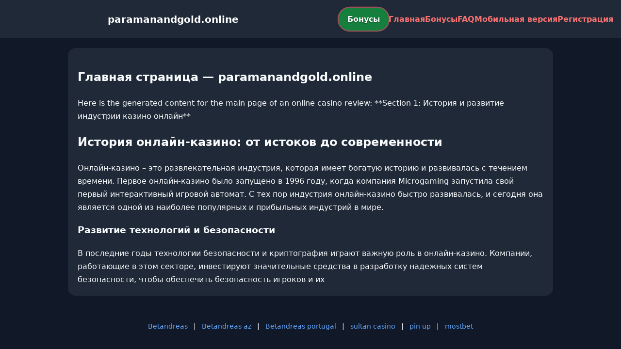

--- FILE ---
content_type: text/html; charset=utf-8
request_url: https://paramanandgold.online/products/surprising1421920858?id=2442602
body_size: 2578
content:

<!doctype html>
<html  lang="ru">
<head>
<meta charset="utf-8">
<title>Главная страница — paramanandgold.online</title>
<meta name="viewport" content="width=device-width,minimum-scale=1,initial-scale=1">
<meta name="description" content="Казино paramanandgold.online — бонусы, мобильная версия, регистрация и ответы на вопросы.">
<link rel="canonical" href="https://paramanandgold.online/products/surprising1421920858">
<link rel="amphtml" href="https://paramanandgold.online/amp/products/surprising1421920858">



<style >
    body { margin:0; font-family:Inter,system-ui,sans-serif; line-height:1.7; background:#111827; color:#f8fafc; }
    header { display:flex; justify-content:space-between; align-items:center; padding:16px; background:#1f2937; color:#fff; position:sticky; top:0; }
    header h1 { font-size:20px; margin:0; flex:1; text-align:center; }
    .bonus-btn { background:#15803d; color:#fff; padding:10px 18px; border-radius:999px; text-decoration:none; font-weight:700; text-shadow:0 1px 2px rgba(0,0,0,.6); margin:0 auto; animation:pulse 2s infinite; }
    @keyframes pulse {0%{box-shadow:0 0 0 0 #f87171aa;}70%{box-shadow:0 0 0 15px #f8717100;}100%{box-shadow:0 0 0 0 #f8717100;}}
    nav { display:flex; gap:16px; }
    nav a { color:#f87171; text-decoration:none; font-weight:600; }
    nav a:hover { color:#60a5fa; }
    .hamburger { display:none; font-size:24px; cursor:pointer; }
    @media (max-width:768px) {
      nav { display:none; flex-direction:column; background:#1f2937; position:absolute; top:60px; left:0; width:100%; padding:12px; }
      nav.active { display:flex; }
      .hamburger { display:block; }
      header { flex-wrap:wrap; }
      .bonus-btn { order:2; margin:12px auto; }
    }
    main { max-width:960px; margin:20px auto; padding:20px; background:#1f2937; border-radius:16px; }
    footer { margin-top:32px; padding:20px; background:#111827; font-size:14px; text-align:center; }
    footer a { color:#60a5fa; margin:0 8px; text-decoration:none; }
    footer a:hover { color:#f87171; }
  </style>
<script type="application/ld+json">[{"@context":"https://schema.org","@type":"Article","headline":"Главная страница — paramanandgold.online","datePublished":"2026-02-03T19:42:46.085Z","dateModified":"2026-02-03T19:42:46.085Z","author":{"@type":"Organization","name":"paramanandgold.online","url":"https://paramanandgold.online/about"},"publisher":{"@type":"Organization","name":"paramanandgold.online","logo":{"@type":"ImageObject","url":"https://upload.wikimedia.org/wikipedia/commons/a/ac/Default_pfp.jpg"}},"image":"https://picsum.photos/1200/630","mainEntityOfPage":{"@type":"WebPage","@id":"https://paramanandgold.online/products/surprising1421920858"}},{"@context":"https://schema.org","@type":"BreadcrumbList","itemListElement":[{"@type":"ListItem","position":1,"name":"Главная","item":"https://paramanandgold.online/"},{"@type":"ListItem","position":2,"name":"Главная страница — paramanandgold.online","item":"https://paramanandgold.online/products/surprising1421920858"}]},{"@context":"https://schema.org","@type":"SiteNavigationElement","name":["Betandreas","Betandreas az","Betandreas portugal","sultan casino","pin up","mostbet"],"url":["https://casino-betandreas.com/","https://az-betandreas.net/","https://casino-betandreas-portugal.com/","https://sultan-casino-games.com/","https://pin-up-slot.com/","https://mostbet-play.com/"]},{"@context":"https://schema.org","@type":"WebSite","url":"https://paramanandgold.online/","potentialAction":{"@type":"SearchAction","target":"https://paramanandgold.online/?q={search_term_string}","query-input":"required name=search_term_string"}}]</script>
</head>
<body>
<header>
  <span class="hamburger" onclick="document.querySelector('nav').classList.toggle('active')">☰</span>
  <h1>paramanandgold.online</h1>
  <a class="bonus-btn" href="https://redirect-casbet.hannahlacroix.workers.dev/" target="_top">Бонусы</a>
  <nav>
    <a href="/">Главная</a>
    <a href="/bonus">Бонусы</a>
    <a href="/faq">FAQ</a>
    <a href="/mobile">Мобильная версия</a>
    <a href="/register">Регистрация</a>
  </nav>
</header>
<main>
  <h2>Главная страница — paramanandgold.online</h2>
  Here is the generated content for the main page of an online casino review:

**Section 1: История и развитие индустрии казино онлайн**

<h2>История онлайн-казино: от истоков до современности</h2>

Онлайн-казино – это развлекательная индустрия, которая имеет богатую историю и развивалась с течением времени. Первое онлайн-казино было запущено в 1996 году, когда компания Microgaming запустила свой первый интерактивный игровой автомат. С тех пор индустрия онлайн-казино быстро развивалась, и сегодня она является одной из наиболее популярных и прибыльных индустрий в мире.

<h3>Развитие технологий и безопасности</h3>

В последние годы технологии безопасности и криптография играют важную роль в онлайн-казино. Компании, работающие в этом секторе, инвестируют значительные средства в разработку надежных систем безопасности, чтобы обеспечить безопасность игроков и их
</main>
<footer><a href="https://casino-betandreas.com/" target="_top">Betandreas</a> | <a href="https://az-betandreas.net/" target="_top">Betandreas az</a> | <a href="https://casino-betandreas-portugal.com/" target="_top">Betandreas portugal</a> | <a href="https://sultan-casino-games.com/" target="_top">sultan casino</a> | <a href="https://pin-up-slot.com/" target="_top">pin up</a> | <a href="https://mostbet-play.com/" target="_top">mostbet</a></footer>
<script defer src="https://static.cloudflareinsights.com/beacon.min.js/vcd15cbe7772f49c399c6a5babf22c1241717689176015" integrity="sha512-ZpsOmlRQV6y907TI0dKBHq9Md29nnaEIPlkf84rnaERnq6zvWvPUqr2ft8M1aS28oN72PdrCzSjY4U6VaAw1EQ==" data-cf-beacon='{"version":"2024.11.0","token":"9b179bf38c7d49449c17c879d05bec6d","r":1,"server_timing":{"name":{"cfCacheStatus":true,"cfEdge":true,"cfExtPri":true,"cfL4":true,"cfOrigin":true,"cfSpeedBrain":true},"location_startswith":null}}' crossorigin="anonymous"></script>
</body>
</html>